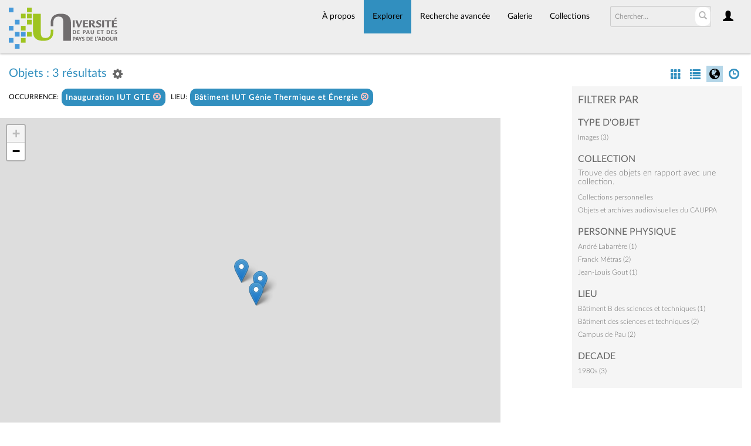

--- FILE ---
content_type: text/html; charset=UTF-8
request_url: https://collections.univ-pau.fr/pub/index.php/Browse/objects/key/6e33c2d89b59d9637d5ee2c3c886714b/facet/place_facet/id/49/view/map
body_size: 6415
content:
<!DOCTYPE html>
<html lang="fr">
	<head>
	<meta charset="utf-8">
	<meta name="viewport" content="width=device-width, initial-scale=1.0, minimum-scale=1.0"/>
		<script src='/pub/assets/jquery/js/jquery.min.js' type='text/javascript'></script>
<link rel='stylesheet' href='/pub/assets/bootstrap/css/bootstrap.css' type='text/css' media='all'/>
<script src='/pub/assets/bootstrap/js/bootstrap.js' type='text/javascript'></script>
<link rel='stylesheet' href='/pub/assets/bootstrap/css/bootstrap-theme.css' type='text/css' media='all'/>
<script src='/pub/assets/jquery/js/jquery-migrate-3.0.1.js' type='text/javascript'></script>
<script src='/pub/assets/jquery/circular-slider/circular-slider.js' type='text/javascript'></script>
<link rel='stylesheet' href='/pub/assets/jquery/circular-slider/circular-slider.css' type='text/css' media='all'/>
<script src='/pub/assets/jquery/js/threesixty.min.js' type='text/javascript'></script>
<link rel='stylesheet' href='/pub/assets/fontawesome/css/font-awesome.min.css' type='text/css' media='all'/>
<link rel='stylesheet' href='/pub/themes/uppa/assets/pawtucket/css/fonts.css' type='text/css' media='all'/>
<script src='/pub/assets/leaflet/leaflet.js' type='text/javascript'></script>
<link rel='stylesheet' href='/pub/assets/leaflet/leaflet.css' type='text/css' media='all'/>
<script src='/pub/assets/leaflet/geocoder/geocoder.js' type='text/javascript'></script>
<link rel='stylesheet' href='/pub/assets/leaflet/geocoder/geocoder.css' type='text/css' media='all'/>
<script src='/pub/assets/leaflet/leaflet.rotatedMarker.js' type='text/javascript'></script>
<script src='/pub/assets/jquery/js/jquery.cookie.js' type='text/javascript'></script>
<script src='/pub/assets/jquery/js/jquery.cookiejar.js' type='text/javascript'></script>
<script src='/pub/assets/jquery/js/jquery.jscroll.js' type='text/javascript'></script>
<script src='/pub/assets/jquery/js/jquery.hscroll.js' type='text/javascript'></script>
<script src='/pub/assets/jquery/js/jquery.jscrollpane.min.js' type='text/javascript'></script>
<link rel='stylesheet' href='/pub/assets/jquery/js/jquery.jscrollpane.css' type='text/css' media='all'/>
<script src='/pub/assets/ca/js/ca.utils.js' type='text/javascript'></script>
<script src='/pub/assets/jquery/jquery-ui/jquery-ui.min.js' type='text/javascript'></script>
<link rel='stylesheet' href='/pub/assets/jquery/jquery-ui/jquery-ui.min.css' type='text/css' media='all'/>
<link rel='stylesheet' href='/pub/assets/jquery/jquery-ui/jquery-ui.structure.min.css' type='text/css' media='all'/>
<link rel='stylesheet' href='/pub/assets/jquery/jquery-ui/jquery-ui.theme.min.css' type='text/css' media='all'/>
<script src='/pub/assets/ca/js/ca.genericpanel.js' type='text/javascript'></script>
<script src='/pub/assets/videojs/video.js' type='text/javascript'></script>
<link rel='stylesheet' href='/pub/assets/videojs/video-js.css' type='text/css' media='all'/>
<script src='/pub/assets/mediaelement/mediaelement-and-player.min.js' type='text/javascript'></script>
<link rel='stylesheet' href='/pub/assets/mediaelement/mediaelementplayer.min.css' type='text/css' media='all'/>
<script src='/pub/assets/jquery/js/jquery.mousewheel.js' type='text/javascript'></script>
<script src='/pub/assets/chartist/dist/chartist.min.js' type='text/javascript'></script>
<link rel='stylesheet' href='/pub/assets/chartist/dist/chartist.min.css' type='text/css' media='all'/>
<link rel='stylesheet' href='/pub/themes/uppa/assets/pawtucket/css/main.css' type='text/css' media='all'/>
<link rel='stylesheet' href='/pub/themes/uppa/assets/pawtucket/css/theme.css' type='text/css' media='all'/>

	<title>Portail des collections de l'UPPA : Parcourir Objets</title>
	
	<script type="text/javascript">
		jQuery(document).ready(function() {
    		jQuery('#browse-menu').on('click mouseover mouseout mousemove mouseenter',function(e) { e.stopPropagation(); });
    	});
	</script>

<!-- favicon -->
  <link rel="icon" type="image/x-icon" href="/pub/themes/uppa2/assets/pawtucket/graphics/favicon.gif">
<!-- /favicon -->
  
<!-- Matomo -->
<script>
  var _paq = window._paq = window._paq || [];
  /* tracker methods like "setCustomDimension" should be called before "trackPageView" */
  _paq.push(['trackPageView']);
  _paq.push(['enableLinkTracking']);
  (function() {
    var u="https://web-stats.univ-pau.fr/";
    _paq.push(['setTrackerUrl', u+'matomo.php']);
    _paq.push(['setSiteId', '163']);
    var d=document, g=d.createElement('script'), s=d.getElementsByTagName('script')[0];
    g.async=true; g.src=u+'matomo.js'; s.parentNode.insertBefore(g,s);
  })();
</script>
<!-- End Matomo Code -->

</head>
<body>
	<nav class="navbar navbar-default yamm" role="navigation">
		<div class="container menuBar">
			<!-- Brand and toggle get grouped for better mobile display -->
			<div class="navbar-header">
				<button type="button" class="navbar-toggle navbar-toggle-user" data-toggle="collapse" data-target="#user-navbar-toggle">
					<span class="sr-only">User Options</span>
					<span class="glyphicon glyphicon-user"></span>
				</button>
				<button type="button" class="navbar-toggle" data-toggle="collapse" data-target="#bs-main-navbar-collapse-1">
					<span class="sr-only">Toggle navigation</span>
					<span class="icon-bar"></span>
					<span class="icon-bar"></span>
					<span class="icon-bar"></span>
				</button>
<a href='/pub/index.php' class='navbar-brand logo'><img src='/pub/themes/uppa/assets/pawtucket/graphics/logo.svg' /></a>			</div>

		<!-- Collect the nav links, forms, and other content for toggling -->
			<!-- bs-user-navbar-collapse is the user menu that shows up in the toggle menu - hidden at larger size -->
			<div class="collapse navbar-collapse" id="user-navbar-toggle">
				<ul class="nav navbar-nav">
					<li><a href='#' onclick='caMediaPanel.showPanel("/pub/index.php/LoginReg/LoginForm"); return false;' >Connexion</a></li>
<li><a href='#' onclick='caMediaPanel.showPanel("/pub/index.php/LoginReg/RegisterForm"); return false;' >S'enregistrer</a></li>				</ul>
			</div>
			<div class="collapse navbar-collapse" id="bs-main-navbar-collapse-1">
				<ul class="nav navbar-nav navbar-right" id="user-navbar">
					<li class="dropdown" style="position:relative;">
						<a href="#" class="dropdown-toggle icon" data-toggle="dropdown"><span class="glyphicon glyphicon-user"></span></a>
						<ul class="dropdown-menu"><li><a href='#' onclick='caMediaPanel.showPanel("/pub/index.php/LoginReg/LoginForm"); return false;' >Connexion</a></li>
<li><a href='#' onclick='caMediaPanel.showPanel("/pub/index.php/LoginReg/RegisterForm"); return false;' >S'enregistrer</a></li></ul>
					</li>
				</ul>
				<form class="navbar-form navbar-right" role="search" action="/pub/index.php/MultiSearch/Index">
					<div class="formOutline">
						<div class="form-group">
							<input type="text" class="form-control" id="headerSearchInput" placeholder="Chercher…" name="search" autocomplete="off" />
						</div>
						<button type="submit" class="btn-search" id="headerSearchButton"><span class="glyphicon glyphicon-search"></span></button>
					</div>
				</form>
				<script type="text/javascript">
					$(document).ready(function(){
						$('#headerSearchButton').prop('disabled',true);
						$('#headerSearchInput').on('keyup', function(){
							$('#headerSearchButton').prop('disabled', this.value == "" ? true : false);     
						})
					});
				</script>
				<ul class="nav navbar-nav navbar-right menuItems">
					<li ><a href='/pub/index.php/About/Index'>À propos</a></li>
									<li class="dropdown active" style="position:relative;"><a href="#" class="dropdown-toggle mainhead top" data-toggle="dropdown">Explorer</a>
					<ul class="dropdown-menu">
<li><a href='/pub/index.php/Browse/objects'>Objets</a></li><li><a href='/pub/index.php/Browse/collections'>Collections</a></li><li><a href='/pub/index.php/Browse/entities'>Personnes/Organisations</a></li><li><a href='/pub/index.php/Browse/places'>Lieux</a></li><li><a href='/pub/index.php/Browse/occurrences'>Évènements</a></li><li><a href='/pub/index.php/Browse/storage_locations'>Vitrines</a></li><li><a href='/pub/index.php/Browse/tour_stops'>Points de parcours</a></li>					</ul>	
				</li>
	
					<li ><a href='/pub/index.php/Search/advanced/objects'>Recherche avancée</a></li>
					<li ><a href='/pub/index.php/Gallery/Index'>Galerie</a></li>
					<li ><a href='/pub/index.php/Collections/index'>Collections</a></li>					
			<!--		<li ><a href='/pub/index.php/Contact/Form'>Contact</a></li>   -->
				</ul>
			</div><!-- /.navbar-collapse -->
		</div><!-- end container -->
	</nav>
	<div class="container"><div class="row"><div class="col-xs-12">
		<div id="pageArea" class='ca_objects objects browse results'>
<div class="row" style="clear:both;">
	<div class='col-sm-8 col-md-8 col-lg-8'>
		<H1>
Objets : 3 résultats		
			<div class="btn-group">
				<a href="#" data-toggle="dropdown"><i class="fa fa-gear bGear" aria-label="Result options"></i></a>
				<ul class="dropdown-menu" role="menu">
<li role='menuitem'><a href='#' onclick='caMediaPanel.showPanel("/pub/index.php/Lightbox/addItemForm/saveLastResults/1"); return false;'>Ajouter tous les résultats à lightbox</a></li><li role='menuitem'><a href='#' onclick='jQuery(".bSetsSelectMultiple").toggle(); return false;'>Sélectionner les résultats à ajouter à lightbox</a></li><li class='divider' role='menuitem'></li><li class='dropdown-header' role='menuitem'>Trier par :</li>
<li role='menuitem'><a href='#'><b>►Date d'ajout au Portail</b></a></li>
<li role='menuitem'><a href='/pub/index.php/Browse/objects/view/map/key/72627fb0b42bc18af0e4004688ea9016/sort/Titre/_advanced/0'>Titre</a></li>
<li role='menuitem'><a href='/pub/index.php/Browse/objects/view/map/key/72627fb0b42bc18af0e4004688ea9016/sort/Titre+alternatif/_advanced/0'>Titre alternatif</a></li>
<li role='menuitem'><a href='/pub/index.php/Browse/objects/view/map/key/72627fb0b42bc18af0e4004688ea9016/sort/Date/_advanced/0'>Date</a></li>
<li role='menuitem'><a href='/pub/index.php/Browse/objects/view/map/key/72627fb0b42bc18af0e4004688ea9016/sort/Identifiant+d%27objet/_advanced/0'>Identifiant d'objet</a></li>
<li class='divider' role='menuitem'></li>
<li class='dropdown-header' role='menuitem'>Ordre de tri :</li>
<li role='menuitem'><a href='/pub/index.php/Browse/objects/view/map/key/72627fb0b42bc18af0e4004688ea9016/direction/asc/_advanced/0'>Croissant</a></li><li role='menuitem'><a href='/pub/index.php/Browse/objects/view/map/key/72627fb0b42bc18af0e4004688ea9016/direction/desc/_advanced/0'><b>►Décroissant</b></a></li>						<li class="divider" role='menuitem'></li>
<li role='menuitem'><a href='/pub/index.php/Browse/objects/view/map/key/72627fb0b42bc18af0e4004688ea9016/clear/1/_advanced/0'>Recommencer</a></li>				</ul>
			</div><!-- end btn-group -->
			<a href='#' id='bRefineButton' onclick='jQuery("#bRefine").toggle(); return false;'><i class="fa fa-table"></i></a>
<a href='#' class='bSetsSelectMultiple' id='bSetsSelectMultipleButton' onclick='jQuery("#setsSelectMultiple").submit(); return false;'><button type='button' class='btn btn-default btn-sm'>Ajouter les résultats sélectionnés à lightbox</button></a>		</H1>
		<div class='bCriteria'>
<strong>occurrence:</strong><a href='/pub/index.php/Browse/objects/removeCriterion/occurrence_facet/removeID/5/view/map/key/72627fb0b42bc18af0e4004688ea9016' class='browseRemoveFacet'><button type="button" class="btn btn-default btn-sm">Inauguration IUT GTE <span class="glyphicon glyphicon-remove-circle" aria-label="Remove filter"></span></button></a> <strong>lieu:</strong><a href='/pub/index.php/Browse/objects/removeCriterion/place_facet/removeID/49/view/map/key/72627fb0b42bc18af0e4004688ea9016' class='browseRemoveFacet'><button type="button" class="btn btn-default btn-sm">Bâtiment IUT Génie Thermique et Énergie <span class="glyphicon glyphicon-remove-circle" aria-label="Remove filter"></span></button></a>		
		</div>
		<form id="setsSelectMultiple">
		<div class="row">
			<div id="browseResultsContainer">
<div style='width:100%; height:600px' id='map_map'> </div>

<script type='text/javascript'>
		var arrowIcon = L.icon({
			iconUrl: '/pub/assets/leaflet/images/arrow-icon.png',
			retinaUrl: '/pub/assets/leaflet/images/arrow-icon-2x.png',
			iconSize: [25, 50],
			iconAnchor: [12, 50],
			popupAnchor: [-3, -50]
		});
		var pointListmap = [{"lat":"43.313597422193","lng":"-0.36597052380371","label":"<a href=\"\/pub\/index.php\/Detail\/objects\/1099\">Inauguration IUT GTE (3)<\/a>","content":"<br \/>(Image)","angle":0},{"lat":"43.31344768168","lng":"-0.36583948346708","label":"<a href=\"\/pub\/index.php\/Detail\/objects\/144\">Inauguration IUT GTE (1)<\/a>","content":"<br \/>(Image)","angle":0},{"lat":"43.313521842696","lng":"-0.36580193254088","label":"<a href=\"\/pub\/index.php\/Detail\/objects\/127\">Inauguration IUT GTE (2)<\/a>","content":"<br \/>(Image)","angle":0}];
		var circleListmap = [];
		var pathListmap = [];
		var map = L.map('map_map', { zoomControl: true, attributionControl: true, minZoom: 2, maxZoom: 18 }).setView([0, 0], 8);
		var b = L.tileLayer('https://{s}.tile.openstreetmap.org/{z}/{x}/{y}.png', {noWrap: false}).addTo(map);	
		var g = new L.featureGroup();
		g.addTo(map);
		
		jQuery(pointListmap).each(function(k, v) {
			var opts = { title: jQuery('<div>').html(v.label).text() };
			if (v.angle != 0) { opts['icon'] = arrowIcon; }
			var m = L.marker([v.lat, v.lng], opts);
			
			if (v.angle != 0) { m.setRotationAngle(v.angle); }
			if (v.label || v.content) { 
			    if (v.ajaxUrl) {
			        var ajaxUrl = v.ajaxUrl;
                    m.bindPopup(
                        (layer)=>{
                            var el = document.createElement('div');
                            $.get(ajaxUrl,function(data){
                                el.innerHTML = data + '<br/>';
                            });

                            return el;
                        }, { minWidth: 400, maxWidth : 560 });
			    } else {
			        m.bindPopup(v.label + v.content); 
			    }
			}
			m.addTo(g);
		});
		
		jQuery(circleListmap).each(function(k, v) {
			var m = L.circle([v.lat, v.lng], { radius: v.radius, color: '#0000cc', weight: '2', opacity: '0.6', fillColor: '#ff0000', fillOpacity: '0.1' });
			if (v.label || v.content) { 
			    if (v.ajaxUrl) {
			        var ajaxUrl = v.ajaxUrl;
                    m.bindPopup(
                        (layer)=>{
                            var el = document.createElement('div');
                            $.get(ajaxUrl,function(data){
                                el.innerHTML = data + '<br/>';
                            });

                            return el;
                        }, { minWidth: 400, maxWidth : 560 });
			    } else {
			        m.bindPopup(v.label + v.content); 
			    }
			}
			m.addTo(g);
		});
		
		jQuery(pathListmap).each(function(k, v) {
			var splitPts = v.path.map(c => { return [c.latitude, c.longitude] });
			var m = L.polygon(splitPts, { color: '#0000cc', weight: '2', opacity: '0.6', fillColor: '#ff0000', fillOpacity: '0.1' });
			if (v.label || v.content) { 
			    if (v.ajaxUrl) {
			        var ajaxUrl = v.ajaxUrl;
                    m.bindPopup(
                        (layer)=>{
                            var el = document.createElement('div');
                            $.get(ajaxUrl,function(data){
                                el.innerHTML = data + '<br/>';
                            });

                            return el;
                        }, { minWidth: 400, maxWidth : 560 });
			    } else {
			        m.bindPopup(v.label + v.content); 
			    }
			}
			m.addTo(g);
		});
			
		var bounds = g.getBounds();
		if (bounds.isValid()) { map.fitBounds(bounds); }
</script>
			</div><!-- end browseResultsContainer -->
		</div><!-- end row -->
		</form>
	</div><!-- end col-8 -->
	<div class="col-sm-4 col-md-3 col-md-offset-1 col-lg-3 col-lg-offset-1">
		<div id="bViewButtons">
<a href='/pub/index.php/Browse/objects/view/images/key/72627fb0b42bc18af0e4004688ea9016' class='disabled'><span class="glyphicon glyphicon-th" aria-label="images"></span></a> <a href='/pub/index.php/Browse/objects/view/list/key/72627fb0b42bc18af0e4004688ea9016' class='disabled'><span class="glyphicon glyphicon-list" aria-label="list"></span></a> <a href="#" class="active"><span class="glyphicon  glyphicon-globe" aria-label="map"></span></a> <a href='/pub/index.php/Browse/objects/view/timeline/key/72627fb0b42bc18af0e4004688ea9016' class='disabled'><span class="glyphicon glyphicon-time" aria-label="timeline"></span></a> 		</div>
<div id='bMorePanel'><!-- long lists of facets are loaded here --></div><div id='bRefine'><a href='#' class='pull-right' id='bRefineClose' onclick='jQuery("#bRefine").toggle(); return false;'><span class='glyphicon glyphicon-remove-circle'></span></a><H2>Filtrer par</H2><h3>type d'objet</h3><div><a href='/pub/index.php/Browse/objects/key/72627fb0b42bc18af0e4004688ea9016/facet/type_facet/id/50/view/map'>Images (3)</a></div><H3>Collection</H3><p>Trouve des objets en rapport avec une collection.</p>					<script type="text/javascript">
						jQuery(document).ready(function() {
							jQuery("#bHierarchyList_collection_facet").load("/pub/index.php/Browse/getFacetHierarchyLevel/facet/collection_facet/browseType/objects/key/72627fb0b42bc18af0e4004688ea9016/linkTo/morePanel");
						});
					</script>
					<div id='bHierarchyList_collection_facet'><i class='caIcon fa fa fa-cog fa-spin fa-1x' ></i> Chargement en cours...</div>
<h3>personne physique</h3><div><a href='/pub/index.php/Browse/objects/key/72627fb0b42bc18af0e4004688ea9016/facet/entity_ind_facet/id/106/view/map'>André Labarrère (1)</a></div><div><a href='/pub/index.php/Browse/objects/key/72627fb0b42bc18af0e4004688ea9016/facet/entity_ind_facet/id/52/view/map'>Franck Métras (2)</a></div><div><a href='/pub/index.php/Browse/objects/key/72627fb0b42bc18af0e4004688ea9016/facet/entity_ind_facet/id/48/view/map'>Jean-Louis Gout (1)</a></div><h3>lieu</h3><div><a href='/pub/index.php/Browse/objects/key/72627fb0b42bc18af0e4004688ea9016/facet/place_facet/id/86/view/map'>Bâtiment B des sciences et techniques (1)</a></div><div><a href='/pub/index.php/Browse/objects/key/72627fb0b42bc18af0e4004688ea9016/facet/place_facet/id/45/view/map'>Bâtiment des sciences et techniques (2)</a></div><div><a href='/pub/index.php/Browse/objects/key/72627fb0b42bc18af0e4004688ea9016/facet/place_facet/id/10/view/map'>Campus de Pau (2)</a></div><h3>decade</h3><div><a href='/pub/index.php/Browse/objects/key/72627fb0b42bc18af0e4004688ea9016/facet/decade_facet/id/1980s/view/map'>1980s (3)</a></div></div><!-- end bRefine -->
	<script type="text/javascript">
		jQuery(document).ready(function() {
            if(jQuery('#browseResultsContainer').height() > jQuery(window).height()){
				var offset = jQuery('#bRefine').height(jQuery(window).height() - 30).offset();   // 0px top + (2 * 15px padding) = 30px
				var panelWidth = jQuery('#bRefine').width();
				jQuery(window).scroll(function () {
					var scrollTop = $(window).scrollTop();
					// check the visible top of the browser
					if (offset.top<scrollTop && ((offset.top + jQuery('#pageArea').height() - jQuery('#bRefine').height()) > scrollTop)) {
						jQuery('#bRefine').addClass('fixed');
						jQuery('#bRefine').width(panelWidth);
					} else {
						jQuery('#bRefine').removeClass('fixed');
					}
				});
            }
		});
	</script>
			
	</div><!-- end col-2 -->
	
	
</div><!-- end row -->

<script type="text/javascript">
	jQuery(document).ready(function() {
		jQuery('#browseResultsContainer').jscroll({
			autoTrigger: true,
			loadingHtml: "<i class='caIcon fa fa fa-cog fa-spin fa-1x' ></i> Chargement en cours...",
			padding: 800,
			nextSelector: 'a.jscroll-next'
		});
		jQuery('#setsSelectMultiple').on('submit', function(e){		
			objIDs = [];
			jQuery('#setsSelectMultiple input:checkbox:checked').each(function() {
			   objIDs.push($(this).val());
			});
			objIDsAsString = objIDs.join(';');
			caMediaPanel.showPanel('/pub/index.php/Lightbox/addItemForm/saveSelectedResults/1/object_ids/' + objIDsAsString);
			e.preventDefault();
			return false;
		});
	});

</script>
<div id="caBrowsePanel"> 
	<div id="caBrowsePanelContentArea">
	
	</div>
</div>
<script type="text/javascript">
/*
	Set up the "caBrowsePanel" panel that will be triggered by links in object detail
	Note that the actual <div>'s implementing the panel are located here in views/pageFormat/pageFooter.php
*/
var caBrowsePanel;
jQuery(document).ready(function() {
	if (caUI.initPanel) {
		caBrowsePanel = caUI.initPanel({ 
			panelID: 'caBrowsePanel',										/* DOM ID of the <div> enclosing the panel */
			panelContentID: 'caBrowsePanelContentArea',		/* DOM ID of the content area <div> in the panel */
			exposeBackgroundColor: '#000000',						/* color (in hex notation) of background masking out page content; include the leading '#' in the color spec */
			exposeBackgroundOpacity: 0.8,							/* opacity of background color masking out page content; 1.0 is opaque */
			panelTransitionSpeed: 400, 									/* time it takes the panel to fade in/out in milliseconds */
			allowMobileSafariZooming: true,
			mobileSafariViewportTagID: '_msafari_viewport',
			closeButtonSelector: '.close'					/* anything with the CSS classname "close" will trigger the panel to close */
		});
	}
});
</script>		<div style="clear:both; height:1px;"><!-- empty --></div>
		</div><!-- end pageArea --></div><!-- end col --></div><!-- end row --></div><!-- end container -->
		<footer id="footer">
			<ul class="list-inline">
				<li>Portail des collections de l'Université de Pau et des Pays de l'Adour</li>
				<li><a href="https://www.univ-pau.fr/fr/index.html" target="_blank">Accueil de l'UPPA</a></li>
				<li><a href="https://recherche.univ-pau.fr/fr/science-et-societe/patrimoine-scientifique.html" target="_blank">SAPS Patrimoine et collections universitaires</a></li>
				<li><a href="https://collections.univ-pau.fr/pub/index.php/About/Index">Contact</a></li>
				<li><a href="https://collections.univ-pau.fr/mentions-legales.php">Mentions légales</a></li>
<!--
				<li class="lang-fr "><a href='/pub/index.php/Browse/objects/key/6e33c2d89b59d9637d5ee2c3c886714b/facet/place_facet/id/49/view/map/lang/fr_FR' hreflang='fr' title='Français' class='myClass'><span>Français</span></a></li>
				<li class="lang-en "><a href='/pub/index.php/Browse/objects/key/6e33c2d89b59d9637d5ee2c3c886714b/facet/place_facet/id/49/view/map/lang/en_US' hreflang='en' title='English' class='myClass'><span>English</span></a></li>
				<li class="lang-es "><a href='/pub/index.php/Browse/objects/key/6e33c2d89b59d9637d5ee2c3c886714b/facet/place_facet/id/49/view/map/lang/es_ES' hreflang='es' title='Español' class='myClass'><span>Español</span></a></li>
				<li class="lang-it "><a href='/pub/index.php/Browse/objects/key/6e33c2d89b59d9637d5ee2c3c886714b/facet/place_facet/id/49/view/map/lang/it_IT' hreflang='it' title='Italian' class='myClass'><span>Italian</span></a></li>
				-->
			</ul>
			<div><small><em>Powered by <a href="https://www.collectiveaccess.org" target="_blank">CollectiveAccess</a></em></small></div>
		</footer><!-- end footer -->
	
				<div id="caMediaPanel"> 
			<div id="caMediaPanelContentArea">
			
			</div>
		</div>
		<script type="text/javascript">
			/*
				Set up the "caMediaPanel" panel that will be triggered by links in object detail
				Note that the actual <div>'s implementing the panel are located here in views/pageFormat/pageFooter.php
			*/
			var caMediaPanel;
			jQuery(document).ready(function() {
				if (caUI.initPanel) {
					caMediaPanel = caUI.initPanel({ 
						panelID: 'caMediaPanel',										/* DOM ID of the <div> enclosing the panel */
						panelContentID: 'caMediaPanelContentArea',		/* DOM ID of the content area <div> in the panel */
						exposeBackgroundColor: '#FFFFFF',						/* color (in hex notation) of background masking out page content; include the leading '#' in the color spec */
						exposeBackgroundOpacity: 0.7,							/* opacity of background color masking out page content; 1.0 is opaque */
						panelTransitionSpeed: 400, 									/* time it takes the panel to fade in/out in milliseconds */
						allowMobileSafariZooming: true,
						mobileSafariViewportTagID: '_msafari_viewport',
						closeButtonSelector: '.close'					/* anything with the CSS classname "close" will trigger the panel to close */
					});
				}
			});
			/*(function(e,d,b){var a=0;var f=null;var c={x:0,y:0};e("[data-toggle]").closest("li").on("mouseenter",function(g){if(f){f.removeClass("open")}d.clearTimeout(a);f=e(this);a=d.setTimeout(function(){f.addClass("open")},b)}).on("mousemove",function(g){if(Math.abs(c.x-g.ScreenX)>4||Math.abs(c.y-g.ScreenY)>4){c.x=g.ScreenX;c.y=g.ScreenY;return}if(f.hasClass("open")){return}d.clearTimeout(a);a=d.setTimeout(function(){f.addClass("open")},b)}).on("mouseleave",function(g){d.clearTimeout(a);f=e(this);a=d.setTimeout(function(){f.removeClass("open")},b)})})(jQuery,window,200);*/
		</script>
	</body>
</html>


--- FILE ---
content_type: text/html; charset=UTF-8
request_url: https://collections.univ-pau.fr/pub/index.php/Browse/getFacetHierarchyLevel/facet/collection_facet/browseType/objects/key/72627fb0b42bc18af0e4004688ea9016/linkTo/morePanel
body_size: 715
content:
<div ><a href='#' data-item_id='53' class='caSubItems caSubItemcollection_facet' title='Voir les sous-éléments'>Collections personnelles</a></div>
<div ><a href='/pub/index.php/Browse/objects/key/72627fb0b42bc18af0e4004688ea9016/facet/collection_facet/id/42/isNav/0'>Objets et archives audiovisuelles du CAUPPA</a></div><script type="text/javascript">
	jQuery(document).ready(function() {
		jQuery(".caSubItemcollection_facet").on('click', function(e) {
			jQuery('#bMorePanel').load('/pub/index.php/Browse/objects', { getFacet: 1, facet: 'collection_facet', view: '', key: '72627fb0b42bc18af0e4004688ea9016', browseType: 'objects', id: jQuery(this).data('item_id'), isNav: 0}, 
				function(){jQuery("#bMorePanel").show(); 
				jQuery("#bMorePanel").mouseleave(function(){
					jQuery("#bMorePanel").hide();
				});
			}); 
			return false;
		});
	});
</script>
